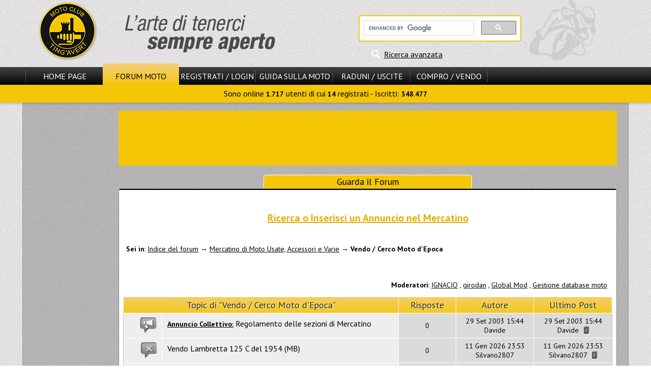

--- FILE ---
content_type: text/html
request_url: https://www.motoclub-tingavert.it/f170s.html
body_size: 3820
content:
<!DOCTYPE html>
<html>
<head>
<title>Vendo / Cerco Moto d'Epoca</title>
<meta http-equiv="content-type" content="text/html; charset=windows-1252" />
<meta name="author" content="Motoclub Tingavert" />
<meta name="keywords" content="Motoclub, Tingavert, moto, motociclismo, motori, motociclette, forum moto, enogastronomia" />
<meta name="description" content="Vendo / Cerco Moto d'Epoca - Area per la compravendita di Moto d'Epoca" />
<meta name="robots" content="index, follow" />
<meta name="revisit-after" content="1 days" />
<meta name="rating" content="general" />
<script type="text/javascript" src="includes/jquery-3.2.1.min.js"></script>
<script type="text/javascript" src="themes/MS13/javascript/generale.js"></script>
<script type="text/javascript" src="themes/MS13/javascript/menu.js"></script>
<script type="text/javascript" src="includes/javascript-viewforum.js"></script>

<link rel="stylesheet" href="themes/MS13/style/style.css" type="text/css" />
<link rel="stylesheet" href="themes/MS13/forums/subSilver.css" type="text/css" />
<script async src="//pagead2.googlesyndication.com/pagead/js/adsbygoogle.js"></script>
			<script>
			     (adsbygoogle = window.adsbygoogle || []).push({
				    google_ad_client: "ca-pub-6195405721274667",
				    enable_page_level_ads: true
			     });
			</script>
</head>

<body>
<header id="header">
<div id="header_cont_sup">
<div id="logo_sx"><a href="/"><img src="themes/MS13/images/logo.png" alt="Benvenuti su Motoclub Tingavert!" title="Benvenuti su Motoclub Tingavert!" /></a></div>
<div id="ricerca_header">

<div id="rg_container">

<script>
  (function() {
    var cx = '012611482982172132680:486bq0i9hli';
    var gcse = document.createElement('script');
    gcse.type = 'text/javascript';
    gcse.async = true;
    gcse.src = 'https://cse.google.com/cse.js?cx=' + cx;
    var s = document.getElementsByTagName('script')[0];
    s.parentNode.insertBefore(gcse, s);
  })();
</script>
<gcse:searchbox-only></gcse:searchbox-only>

</div>
<div id="ricerca_avanzata"><a href="modules.php?name=Forums&amp;file=search" title="Ricerca avanzata nel sito e nel forum">Ricerca avanzata</a></div></div>
<div class="clear"></div>
</div>
<div id="hci_submenu_container">
<div id="header_cont_inf">
<nav id="nav_pr">
<span class="el_sep"></span>
<div class="ling_off"><a id="smenu_0" href="/">Home Page</a></div>
<div class="ling_on"><a id="smenu_1" href="forums.html">Forum Moto</a></div>
<div class="ling_off"><a id="smenu_2" href="modules.php?name=Your_Account" rel="nofollow">Registrati / Login</a></div>
<span class="el_sep"></span>
<div class="ling_off"><a id="smenu_3" href="guida-motociclista.php">Guida sulla Moto</a></div>
<span class="el_sep"></span>
<div class="ling_off"><a id="smenu_4" href="archivc66.php">Raduni / Uscite</a></div>
<span class="el_sep"></span>
<div class="ling_off"><a id="smenu_5" href="archivc67.php">Compro / Vendo</a></div>
<span class="el_sep"></span>
</nav>

<div class="clear">&nbsp;</div>
<div id="sm_notif"></div>
</div>
<nav id="submenu"> Sono online <b>1.717</b> utenti di cui <b>14</b> registrati - Iscritti: <b>348.477</b></nav>
</div>
</header>
<div id="corpo_barre">
<div id="corpo_pagina" style="min-height:1528px;">
<div class="head_adv center"><aside>
<script async src="//pagead2.googlesyndication.com/pagead/js/adsbygoogle.js"></script>
	<!-- 728x90 -->
	<ins class="adsbygoogle"
		style="display:inline-block;width:728px;height:90px"
		data-ad-client="ca-pub-6195405721274667"
		data-ad-slot="4112831223"></ins>
	<script>
	(adsbygoogle = window.adsbygoogle || []).push({});
	</script>
</aside></div><br />
<div class="title_largo">Guarda il Forum</div>
<div id="forum_container" class="opentable_wtitle mid_padding">

<span id="top"></span>
<br />


<br />
<div class="center evid"></div>
<div class="center"><div class="title"><a href="moto-usate.php" class="b evid_med">Ricerca o Inserisci un Annuncio nel Mercatino</a></div><br />
</div>
<br />
<div class="forum_header_container">
	<b>Sei in</b>: <a href="forums.html">Indice del forum</a> &rarr; <a href="f3s.html">Mercatino di Moto Usate, Accessori e Varie</a>&nbsp;&rarr;&nbsp;<b>Vendo / Cerco Moto d'Epoca</b>
</div>

<br /><br />

<div class="forum_header_container">
	<div class="lis_33"></div>
	<div id="mark_read" class="big right"></div>
	<div class="right"><b>Moderatori</b>: <a href="modules.php?name=Your_Account&amp;op=rdfp&amp;username=IGNACIO">IGNACIO</a>, <a href="modules.php?name=Your_Account&amp;op=rdfp&amp;username=girodan">girodan</a>, <a href="modules.php?name=Your_Account&amp;op=rdfp&amp;username=Global+Mod">Global Mod</a>, <a href="modules.php?name=Your_Account&amp;op=rdfp&amp;username=Gestione+database+moto">Gestione database moto</a></div>
	<div class="clear">&nbsp;</div>
</div>

<form method="post" action="modules.php?name=Forums&amp;file=viewforum&amp;f=170&amp;start=0">

<table class="forumline">
	<tr>
	  <th colspan="2">Topic di &quot;Vendo / Cerco Moto d'Epoca&quot;</th>
	  <th>Risposte</th>
	  <th>Autore</th>
	  <th class="nowrap">Ultimo Post</th>
	</tr>
	<tr>
	  <td class="row1 youposted center nowrap">
	  	<img src="themes/MS13/forums/images/folder_announce.png" class="t_img" alt="Topic chiuso" title="Topic chiuso" />
	  </td>
	  <td class="row1">
	  	<u class="ann_imp">Annuncio Collettivo:</u> <a href="t13s.html" class="topictitle">Regolamento delle sezioni di Mercatino</a>
		<div class="paging"></div>
	  </td>
	  <td class="row2 center">0</td>
	  <td class="row2 center nowrap">29 Set 2003 15:44<br />Davide</td>
	  <td class="row2 center nowrap">29 Set 2003 15:44<br />Davide  <a href="t13s.html#22" class="lastpost"><img src="themes/MS13/forums/images/icon_latest_reply.png" alt="Leggi gli ultimi messaggi" title="Leggi gli ultimi messaggi" /></a></td>
	</tr>
	<tr>
	  <td class="row1 youposted center nowrap">
	  	<img src="themes/MS13/forums/images/folder.png" class="t_img" alt="Nessun nuovo messaggio" title="Nessun nuovo messaggio" />
	  </td>
	  <td class="row1">
	  	<a href="t957492s.html" class="topictitle">Vendo  Lambretta   125 C del 1954 (MB)</a>
		<div class="paging"></div>
	  </td>
	  <td class="row2 center">0</td>
	  <td class="row2 center nowrap">11 Gen 2026 23:53<br />Silvano2807</td>
	  <td class="row2 center nowrap">11 Gen 2026 23:53<br />Silvano2807  <a href="t957492s.html#16477958" class="lastpost"><img src="themes/MS13/forums/images/icon_latest_reply.png" alt="Leggi gli ultimi messaggi" title="Leggi gli ultimi messaggi" /></a></td>
	</tr>
	<tr>
	  <td class="row1 youposted center nowrap">
	  	<img src="themes/MS13/forums/images/folder.png" class="t_img" alt="Nessun nuovo messaggio" title="Nessun nuovo messaggio" />
	  </td>
	  <td class="row1">
	  	<a href="t957489s.html" class="topictitle">Vendo  honda cx650e del 1983 (MI)</a>
		<div class="paging"></div>
	  </td>
	  <td class="row2 center">0</td>
	  <td class="row2 center nowrap">11 Gen 2026 12:05<br />cardin54</td>
	  <td class="row2 center nowrap">11 Gen 2026 12:05<br />cardin54  <a href="t957489s.html#16477904" class="lastpost"><img src="themes/MS13/forums/images/icon_latest_reply.png" alt="Leggi gli ultimi messaggi" title="Leggi gli ultimi messaggi" /></a></td>
	</tr>
	<tr>
	  <td class="row1 youposted center nowrap">
	  	<img src="themes/MS13/forums/images/folder.png" class="t_img" alt="Nessun nuovo messaggio" title="Nessun nuovo messaggio" />
	  </td>
	  <td class="row1">
	  	<a href="t957115s.html" class="topictitle">Vendo  Bianchi 1933 del 1951 (NO)</a>
		<div class="paging"></div>
	  </td>
	  <td class="row2 center">0</td>
	  <td class="row2 center nowrap">18 Nov 2025 19:37<br />Apem</td>
	  <td class="row2 center nowrap">18 Nov 2025 19:37<br />Apem  <a href="t957115s.html#16473037" class="lastpost"><img src="themes/MS13/forums/images/icon_latest_reply.png" alt="Leggi gli ultimi messaggi" title="Leggi gli ultimi messaggi" /></a></td>
	</tr>
	<tr>
	  <td class="row1 youposted center nowrap">
	  	<img src="themes/MS13/forums/images/folder.png" class="t_img" alt="Nessun nuovo messaggio" title="Nessun nuovo messaggio" />
	  </td>
	  <td class="row1">
	  	<a href="t957095s.html" class="topictitle">Vendo  KTM 340 MC del 1978 (BG)</a>
		<div class="paging"></div>
	  </td>
	  <td class="row2 center">0</td>
	  <td class="row2 center nowrap">15 Nov 2025 21:05<br />gianbeamanu</td>
	  <td class="row2 center nowrap">15 Nov 2025 21:05<br />gianbeamanu  <a href="t957095s.html#16472681" class="lastpost"><img src="themes/MS13/forums/images/icon_latest_reply.png" alt="Leggi gli ultimi messaggi" title="Leggi gli ultimi messaggi" /></a></td>
	</tr>
	<tr>
	  <td class="row1 youposted center nowrap">
	  	<img src="themes/MS13/forums/images/folder.png" class="t_img" alt="Nessun nuovo messaggio" title="Nessun nuovo messaggio" />
	  </td>
	  <td class="row1">
	  	<a href="t956884s.html" class="topictitle">Vendo  Ducati 160 junior monza del 1969 (FI)</a>
		<div class="paging"></div>
	  </td>
	  <td class="row2 center">0</td>
	  <td class="row2 center nowrap">22 Ott 2025 17:53<br />pratesiracing</td>
	  <td class="row2 center nowrap">22 Ott 2025 17:53<br />pratesiracing  <a href="t956884s.html#16469463" class="lastpost"><img src="themes/MS13/forums/images/icon_latest_reply.png" alt="Leggi gli ultimi messaggi" title="Leggi gli ultimi messaggi" /></a></td>
	</tr>
	<tr>
	  <td class="row1 youposted center nowrap">
	  	<img src="themes/MS13/forums/images/folder.png" class="t_img" alt="Nessun nuovo messaggio" title="Nessun nuovo messaggio" />
	  </td>
	  <td class="row1">
	  	<a href="t956853s.html" class="topictitle">Cerco  Bianchi Aquilotto Rapallo (MI)</a>
		<div class="paging"></div>
	  </td>
	  <td class="row2 center">0</td>
	  <td class="row2 center nowrap">18 Ott 2025 17:21<br />giorgiok75rt</td>
	  <td class="row2 center nowrap">18 Ott 2025 17:21<br />giorgiok75rt  <a href="t956853s.html#16469046" class="lastpost"><img src="themes/MS13/forums/images/icon_latest_reply.png" alt="Leggi gli ultimi messaggi" title="Leggi gli ultimi messaggi" /></a></td>
	</tr>
	<tr>
	  <td class="row1 youposted center nowrap">
	  	<img src="themes/MS13/forums/images/folder.png" class="t_img" alt="Nessun nuovo messaggio" title="Nessun nuovo messaggio" />
	  </td>
	  <td class="row1">
	  	<a href="t956806s.html" class="topictitle">Cerco  gilera  300 B      300 B extra </a>
		<div class="paging"></div>
	  </td>
	  <td class="row2 center">0</td>
	  <td class="row2 center nowrap">14 Ott 2025 6:44<br />ercole910</td>
	  <td class="row2 center nowrap">14 Ott 2025 6:44<br />ercole910  <a href="t956806s.html#16468353" class="lastpost"><img src="themes/MS13/forums/images/icon_latest_reply.png" alt="Leggi gli ultimi messaggi" title="Leggi gli ultimi messaggi" /></a></td>
	</tr>
	<tr>
	  <td class="row2 center" colspan="5">
	  	Mostra prima i Topic di:&nbsp;<select name="topicdays"><option value="0" selected="selected">Tutti i Topic</option><option value="1">1 Giorno</option><option value="7">7 Giorni</option><option value="14">2 Settimane</option><option value="30">1 Mese</option><option value="90">3 Mesi</option><option value="180">6 Mesi</option><option value="364">1 Anno</option></select>&nbsp;
		<input type="submit" value="Vai" name="submit" class="litebutton" />
	  </td>
	</tr>
</table>
<br />
<div class="forum_header_container">
	<div class="lis_33"></div>
	<div class="right">
		Pagina <b>1</b> di <b>1</b> - <a href="archivh170.php">Mappa di Vendo / Cerco Moto d'Epoca</a>
		<div class="paging"></div>
	</div>
	<div class="clear">&nbsp;</div>
</div>

</form>


<br />


<div class="lis_33 legend">
	<div id="folder">Nessun nuovo messaggio</div>
	<div id="folder_hot">Nessun nuovo messaggio [ Hot ]</div>
	<div id="folder_new">Nuovi messaggi</div>
	<div id="folder_new_hot">Nuovi messaggi [ Hot ]</div>
</div>
<div class="lis_33 legend">
	<div id="folder_lock">Nessun nuovo messaggio [ Chiuso ]</div>
	<div id="folder_lock_new">Nuovi messaggi [ Chiuso ]</div>
	<div id="folder_sticky">Importante</div>
	<div id="folder_announce">Annuncio</div>
</div>
<div class="lis_33 right">
	<div><a id="rss_xml" href="backend.php?forum_id=170" rel="nofollow">Feed RSS</a></div>
	<br />
	<div><b>Non puoi</b> inserire nuovi Topic<br /><b>Non puoi</b> rispondere ai Topic<br /><b>Non puoi</b> modificare i tuoi messaggi<br /><b>Non puoi</b> cancellare i tuoi messaggi<br /><b>Non puoi</b> votare nei sondaggi<br /></div>
</div>
<div class="clear">&nbsp;</div>
<br />



</div>
<div class="right"><span class="a" id="copy_click"><span id="copy_dir">Forums</span> &copy;</span></div>
<br />
</div>
<div id="leftbar">
<aside id="banner_sx" class="head_adv"><script async src="//pagead2.googlesyndication.com/pagead/js/adsbygoogle.js"></script>
	<!-- 160x600 -->
	<ins class="adsbygoogle"
		style="display:inline-block;width:160px;height:600px"
		data-ad-client="ca-pub-6195405721274667"
		data-ad-slot="5589564428"></ins>
	<script>
	(adsbygoogle = window.adsbygoogle || []).push({});
	</script></aside>
<nav id="lbdiv">
<div id="bsmenu_1_1" class="box_smenu">
<div class="menu_title">Forum info</div>
<div class="menu_content">
<ul>
<li><a href="modules.php?name=Forums&amp;file=faq" rel="nofollow">FAQ sul Forum</a></li>
<li><a href="modules.php?name=Members_List&amp;file=index" rel="nofollow">Lista Utenti</a></li>
<li><a href="modules.php?name=Forums&amp;file=groupcp">Gruppi Utenti</a></li>
</ul>
</div>
</div>
<div class="menu_title">Utilit&agrave; e Servizi</div>
<div class="menu_content">
<ul>
<li><a href="moto-usate.php">Moto Usate<br />
(1.307 annunci)</a></li>
<li><a href="schede_moto.php">Schede Tecniche<br />e confronti Moto</a></li>
<li><a href="negozi.php">Negozi Attivi<br />sul Ting'Avert</a></li>
</ul>
<div id="tingahelp_menu_txt">
</div>

</div>
<div class="menu_title">Ultime dal Forum</div>
<div class="menu_content">
<ul><li><a href="t957526s.html">navigatore su tt600r</a></li>
<li><a href="t957524s.html">Strano comportamento luci a moto spenta</a></li>
<li><a href="t957522s.html">quad kimko mxu 50 flickering rele' accensione</a></li>
<li><a href="t957515s.html">Problemi con blocco piaggio</a></li>
<li><a href="t957514s.html">grippata a random da originale</a></li>
<li><a href="t957513s.html">Mappare ktm 690 con sc project</a></li>
</ul><div id="vis_altri_forum"><a href="archivf1.php">Visualizza Altri</a></div>

</div>
</nav>
</div>
<div class="clear"></div>
</div>
<footer class="center" id="footer">
<nav id="navlink_footer"><a href="/">Home Page</a><a href="forums.html">Forum Moto</a><a href="modules.php?name=Your_Account" rel="nofollow">Registrati / Login</a><a href="guida-motociclista.php">Guida sulla Moto</a><a href="archivc66.php">Raduni / Uscite</a><a href="archivc67.php">Compro / Vendo</a></nav>
<br />
<a href="modules.php">Mappa del Sito</a> - <a href="a145s.html">Regolamento e Privacy</a> - 
<a href="modules.php?name=Feedback" rel="nofollow">Scrivi allo Staff</a><br />
&copy; 2003 <a href="archivd3.php">Scala Reale
S.r.l.</a>, by <a href="archivd140.php">Davide Vignali</a><span class="hide_mobile"> - Generata in 0.025 s<br /></span>
</footer>

</body>
</html>

--- FILE ---
content_type: text/html; charset=utf-8
request_url: https://www.google.com/recaptcha/api2/aframe
body_size: 114
content:
<!DOCTYPE HTML><html><head><meta http-equiv="content-type" content="text/html; charset=UTF-8"></head><body><script nonce="EELjdUFFUS-0iFR1Jrv0Mg">/** Anti-fraud and anti-abuse applications only. See google.com/recaptcha */ try{var clients={'sodar':'https://pagead2.googlesyndication.com/pagead/sodar?'};window.addEventListener("message",function(a){try{if(a.source===window.parent){var b=JSON.parse(a.data);var c=clients[b['id']];if(c){var d=document.createElement('img');d.src=c+b['params']+'&rc='+(localStorage.getItem("rc::a")?sessionStorage.getItem("rc::b"):"");window.document.body.appendChild(d);sessionStorage.setItem("rc::e",parseInt(sessionStorage.getItem("rc::e")||0)+1);localStorage.setItem("rc::h",'1768728420179');}}}catch(b){}});window.parent.postMessage("_grecaptcha_ready", "*");}catch(b){}</script></body></html>

--- FILE ---
content_type: application/javascript
request_url: https://www.motoclub-tingavert.it/includes/javascript-viewforum.js
body_size: 681
content:
$(document).ready(function() {
	$('#mark_read a').click(function() {
		prev_html = $('#mark_read').html();
		forum_id = $(this).attr('class').replace('mr_', '');
		$('#mark_read').html('<img src="images/ajax-loader.gif" alt="attendere..." />&nbsp;&nbsp;&nbsp;');
		$.get('ajax/viewforum.php', { mark: 'topics', f: forum_id }, function(data) {
			if(data == '1') {
				$('#mark_read').html('<b>Operazione effettuata</b>');
				$('#mark_read').fadeTo(1500, 1, function() { //fadeTo fittizio
					$('#mark_read').fadeTo(1500, 0.01);
				});				
				//coloro le immagini, tolgo il _new
				$('.t_img').each(function (i) {
					img_url = $(this).attr('src');
					new_url = img_url.replace(/_new/, '');
					$(this).attr('src',new_url).attr('alt','Nessun nuovo messaggio').attr('title','Nessun nuovo messaggio');
				});
				$('.newest_link').html('');
				$('.newest_ot').each(function (i) {
					img_url = $(this).attr('src');
					new_url = img_url.replace(/newest_/, 'latest_');
					$(this).attr('src',new_url).attr('alt','Leggi gli ultimi messaggi').attr('title','Leggi gli ultimi messaggi');
				});
			} else  {

				$('#mark_read').html('<b>Errore</b>, riprova: ' + prev_html);
			}
		});		
		return false;
	});
	
	$('.newest').each(function() {
		topic_id = $(this).attr('id').substr(1);
		link_title = $(this).html();
		newlink = '<a class="no_underline" href="modules.php?name=Forums&amp;file=viewtopic&amp;t=' + topic_id + '&amp;view=newest" rel="nofollow">' + link_title + '</a>';
		$(this).html(newlink);
	});
	
	$('.topic_ot').each(function() {
		topic_id = $(this).attr('id').substr(1);
		link_title = $(this).html();
		classes = $(this).attr('class');
		newlink = '<a href="t' + topic_id + 's.html" class="' + classes + '" rel="nofollow">' + link_title + '</a>';
		$(this).html(newlink);
	});
});
